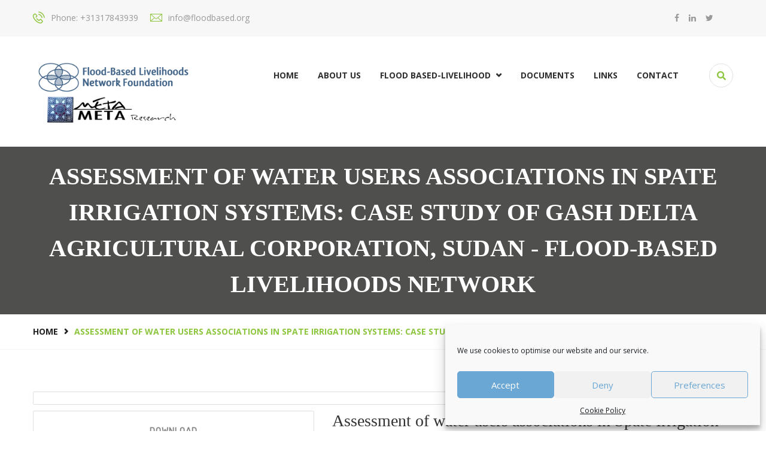

--- FILE ---
content_type: text/html; charset=UTF-8
request_url: https://floodbased.org/download/34-ijsr_v4_n2_2014_bashier_adeeb_ahmed-3-pdf/
body_size: 17792
content:
<!DOCTYPE html><html dir="ltr" lang="en-GB" prefix="og: https://ogp.me/ns#"><head><meta charset="UTF-8"><meta name="viewport" content="width=device-width, initial-scale=1"><meta name="viewport" content="width=device-width, initial-scale=1, maximum-scale=1"> <script>var wpdm_site_url = 'https://floodbased.org/';
            var wpdm_home_url = 'https://floodbased.org/';
            var ajax_url = 'https://floodbased.org/wp-admin/admin-ajax.php';
            var ajaxurl = 'https://floodbased.org/wp-admin/admin-ajax.php';
            var wpdm_ajax_url = 'https://floodbased.org/wp-admin/admin-ajax.php';
            var wpdm_ajax_popup = '0';</script> <meta name="description" content="Title: Assessment of water users associations in Spate Irrigation Systems: Case Study of Gash Delta Agricultural Corporation, Sudan Authors: Eltigani Elnour Bashir, Ali Mohamed Adeeb, Hassan Mohamed Ahmed Year: 2014 Description: The purpose of this study is to assess Water Users Associations technically, financially and administratively as being partially responsible for spate irrigation system management" /><meta name="robots" content="max-image-preview:large" /><meta name="author" content="Marina Vara"/><link rel="stylesheet" id="ao_optimized_gfonts" href="https://fonts.googleapis.com/css?family=Roboto+Slab%3A400%2C700%7COpen+Sans%3A400%2C400i%2C700%7CRubik&#038;subset=latin%2Clatin-ext&amp;display=swap"><link rel="canonical" href="https://floodbased.org/download/34-ijsr_v4_n2_2014_bashier_adeeb_ahmed-3-pdf/" /><meta name="generator" content="All in One SEO (AIOSEO) 4.8.9" /><meta property="og:locale" content="en_GB" /><meta property="og:site_name" content="Flood-Based Livelihoods Network - A network of scientists, practitioners, policymakers, and farmers working on bringing flood-based farming systems to the mainstream of education and policy." /><meta property="og:type" content="article" /><meta property="og:title" content="Assessment of water users associations in Spate Irrigation Systems: Case Study of Gash Delta Agricultural Corporation, Sudan - Flood-Based Livelihoods Network" /><meta property="og:description" content="Title: Assessment of water users associations in Spate Irrigation Systems: Case Study of Gash Delta Agricultural Corporation, Sudan Authors: Eltigani Elnour Bashir, Ali Mohamed Adeeb, Hassan Mohamed Ahmed Year: 2014 Description: The purpose of this study is to assess Water Users Associations technically, financially and administratively as being partially responsible for spate irrigation system management" /><meta property="og:url" content="https://floodbased.org/download/34-ijsr_v4_n2_2014_bashier_adeeb_ahmed-3-pdf/" /><meta property="article:published_time" content="2021-06-24T08:59:36+00:00" /><meta property="article:modified_time" content="2021-06-24T09:04:03+00:00" /><meta property="article:publisher" content="https://www.facebook.com/spate.irrigation/" /><meta name="twitter:card" content="summary_large_image" /><meta name="twitter:site" content="@FBLN_media" /><meta name="twitter:title" content="Assessment of water users associations in Spate Irrigation Systems: Case Study of Gash Delta Agricultural Corporation, Sudan - Flood-Based Livelihoods Network" /><meta name="twitter:description" content="Title: Assessment of water users associations in Spate Irrigation Systems: Case Study of Gash Delta Agricultural Corporation, Sudan Authors: Eltigani Elnour Bashir, Ali Mohamed Adeeb, Hassan Mohamed Ahmed Year: 2014 Description: The purpose of this study is to assess Water Users Associations technically, financially and administratively as being partially responsible for spate irrigation system management" /><meta name="twitter:creator" content="@FBLN_media" /> <script type="application/ld+json" class="aioseo-schema">{"@context":"https:\/\/schema.org","@graph":[{"@type":"BreadcrumbList","@id":"https:\/\/floodbased.org\/download\/34-ijsr_v4_n2_2014_bashier_adeeb_ahmed-3-pdf\/#breadcrumblist","itemListElement":[{"@type":"ListItem","@id":"https:\/\/floodbased.org#listItem","position":1,"name":"Home","item":"https:\/\/floodbased.org","nextItem":{"@type":"ListItem","@id":"https:\/\/floodbased.org\/download-category\/year\/#listItem","name":"Year"}},{"@type":"ListItem","@id":"https:\/\/floodbased.org\/download-category\/year\/#listItem","position":2,"name":"Year","item":"https:\/\/floodbased.org\/download-category\/year\/","nextItem":{"@type":"ListItem","@id":"https:\/\/floodbased.org\/download-category\/2014\/#listItem","name":"2014"},"previousItem":{"@type":"ListItem","@id":"https:\/\/floodbased.org#listItem","name":"Home"}},{"@type":"ListItem","@id":"https:\/\/floodbased.org\/download-category\/2014\/#listItem","position":3,"name":"2014","item":"https:\/\/floodbased.org\/download-category\/2014\/","nextItem":{"@type":"ListItem","@id":"https:\/\/floodbased.org\/download\/34-ijsr_v4_n2_2014_bashier_adeeb_ahmed-3-pdf\/#listItem","name":"Assessment of water users associations in Spate Irrigation Systems: Case Study of Gash Delta Agricultural Corporation, Sudan"},"previousItem":{"@type":"ListItem","@id":"https:\/\/floodbased.org\/download-category\/year\/#listItem","name":"Year"}},{"@type":"ListItem","@id":"https:\/\/floodbased.org\/download\/34-ijsr_v4_n2_2014_bashier_adeeb_ahmed-3-pdf\/#listItem","position":4,"name":"Assessment of water users associations in Spate Irrigation Systems: Case Study of Gash Delta Agricultural Corporation, Sudan","previousItem":{"@type":"ListItem","@id":"https:\/\/floodbased.org\/download-category\/2014\/#listItem","name":"2014"}}]},{"@type":"Organization","@id":"https:\/\/floodbased.org\/#organization","name":"Flood-Based Livelihoods Network","description":"A network of scientists, practitioners, policymakers, and farmers working on bringing flood-based farming systems to the mainstream of education and policy.","url":"https:\/\/floodbased.org\/","telephone":"+31317843939","logo":{"@type":"ImageObject","url":"https:\/\/floodbased.org\/wp-content\/uploads\/2021\/02\/header_logo_fblnf.png","@id":"https:\/\/floodbased.org\/download\/34-ijsr_v4_n2_2014_bashier_adeeb_ahmed-3-pdf\/#organizationLogo","width":292,"height":75,"caption":"header logo fblnf"},"image":{"@id":"https:\/\/floodbased.org\/download\/34-ijsr_v4_n2_2014_bashier_adeeb_ahmed-3-pdf\/#organizationLogo"},"sameAs":["https:\/\/www.facebook.com\/spate.irrigation\/","https:\/\/twitter.com\/FBLN_media\/","https:\/\/www.linkedin.com\/company\/metameta\/about\/"]},{"@type":"Person","@id":"https:\/\/floodbased.org\/author\/marina\/#author","url":"https:\/\/floodbased.org\/author\/marina\/","name":"Marina Vara","image":{"@type":"ImageObject","@id":"https:\/\/floodbased.org\/download\/34-ijsr_v4_n2_2014_bashier_adeeb_ahmed-3-pdf\/#authorImage","url":"https:\/\/secure.gravatar.com\/avatar\/a6f42ee433910dd6f477c34e8a4166a498a369bcf9d7c838efd13a829f602627?s=96&d=mm&r=g","width":96,"height":96,"caption":"Marina Vara"}},{"@type":"WebPage","@id":"https:\/\/floodbased.org\/download\/34-ijsr_v4_n2_2014_bashier_adeeb_ahmed-3-pdf\/#webpage","url":"https:\/\/floodbased.org\/download\/34-ijsr_v4_n2_2014_bashier_adeeb_ahmed-3-pdf\/","name":"Assessment of water users associations in Spate Irrigation Systems: Case Study of Gash Delta Agricultural Corporation, Sudan - Flood-Based Livelihoods Network","description":"Title: Assessment of water users associations in Spate Irrigation Systems: Case Study of Gash Delta Agricultural Corporation, Sudan Authors: Eltigani Elnour Bashir, Ali Mohamed Adeeb, Hassan Mohamed Ahmed Year: 2014 Description: The purpose of this study is to assess Water Users Associations technically, financially and administratively as being partially responsible for spate irrigation system management","inLanguage":"en-GB","isPartOf":{"@id":"https:\/\/floodbased.org\/#website"},"breadcrumb":{"@id":"https:\/\/floodbased.org\/download\/34-ijsr_v4_n2_2014_bashier_adeeb_ahmed-3-pdf\/#breadcrumblist"},"author":{"@id":"https:\/\/floodbased.org\/author\/marina\/#author"},"creator":{"@id":"https:\/\/floodbased.org\/author\/marina\/#author"},"datePublished":"2021-06-24T10:59:36+02:00","dateModified":"2021-06-24T11:04:03+02:00"},{"@type":"WebSite","@id":"https:\/\/floodbased.org\/#website","url":"https:\/\/floodbased.org\/","name":"Flood-Based Livelihoods Network","description":"A network of scientists, practitioners, policymakers, and farmers working on bringing flood-based farming systems to the mainstream of education and policy.","inLanguage":"en-GB","publisher":{"@id":"https:\/\/floodbased.org\/#organization"}}]}</script> <link media="all" href="https://floodbased.org/wp-content/cache/autoptimize/css/autoptimize_cef5f1f4960bd31ddc12be10ee447770.css" rel="stylesheet"><title>Assessment of water users associations in Spate Irrigation Systems: Case Study of Gash Delta Agricultural Corporation, Sudan - Flood-Based Livelihoods Network</title><link rel="canonical" href="https://floodbased.org/download/34-ijsr_v4_n2_2014_bashier_adeeb_ahmed-3-pdf/" /><meta property="og:locale" content="en_GB" /><meta property="og:type" content="article" /><meta property="og:title" content="Assessment of water users associations in Spate Irrigation Systems: Case Study of Gash Delta Agricultural Corporation, Sudan - Flood-Based Livelihoods Network" /><meta property="og:description" content="Download Version Download 23 File Size 721.68 KB File Count 1 Create Date 24 June 2021 Last Updated 24 June 2021 Assessment of water users associations in Spate Irrigation Systems: Case Study of Gash Delta Agricultural Corporation, Sudan Title: Assessment of water users associations in Spate Irrigation Systems: Case Study of Gash Delta Agricultural Corporation," /><meta property="og:url" content="https://floodbased.org/download/34-ijsr_v4_n2_2014_bashier_adeeb_ahmed-3-pdf/" /><meta property="og:site_name" content="Flood-Based Livelihoods Network" /><meta property="article:modified_time" content="2021-06-24T09:04:03+00:00" /><meta name="twitter:card" content="summary_large_image" /> <script type="application/ld+json" class="yoast-schema-graph">{"@context":"https://schema.org","@graph":[{"@type":"WebPage","@id":"https://floodbased.org/download/34-ijsr_v4_n2_2014_bashier_adeeb_ahmed-3-pdf/","url":"https://floodbased.org/download/34-ijsr_v4_n2_2014_bashier_adeeb_ahmed-3-pdf/","name":"Assessment of water users associations in Spate Irrigation Systems: Case Study of Gash Delta Agricultural Corporation, Sudan - Flood-Based Livelihoods Network","isPartOf":{"@id":"https://floodbased.org/#website"},"datePublished":"2021-06-24T08:59:36+00:00","dateModified":"2021-06-24T09:04:03+00:00","breadcrumb":{"@id":"https://floodbased.org/download/34-ijsr_v4_n2_2014_bashier_adeeb_ahmed-3-pdf/#breadcrumb"},"inLanguage":"en-GB","potentialAction":[{"@type":"ReadAction","target":["https://floodbased.org/download/34-ijsr_v4_n2_2014_bashier_adeeb_ahmed-3-pdf/"]}]},{"@type":"BreadcrumbList","@id":"https://floodbased.org/download/34-ijsr_v4_n2_2014_bashier_adeeb_ahmed-3-pdf/#breadcrumb","itemListElement":[{"@type":"ListItem","position":1,"name":"Home","item":"https://floodbased.org/"},{"@type":"ListItem","position":2,"name":"Assessment of water users associations in Spate Irrigation Systems: Case Study of Gash Delta Agricultural Corporation, Sudan"}]},{"@type":"WebSite","@id":"https://floodbased.org/#website","url":"https://floodbased.org/","name":"Flood-Based Livelihoods Network","description":"A network of scientists, practitioners, policymakers, and farmers working on bringing flood-based farming systems to the mainstream of education and policy.","potentialAction":[{"@type":"SearchAction","target":{"@type":"EntryPoint","urlTemplate":"https://floodbased.org/?s={search_term_string}"},"query-input":{"@type":"PropertyValueSpecification","valueRequired":true,"valueName":"search_term_string"}}],"inLanguage":"en-GB"}]}</script> <link rel='dns-prefetch' href='//cdnjs.cloudflare.com' /><link rel='dns-prefetch' href='//use.fontawesome.com' /><link rel='dns-prefetch' href='//code.jquery.com' /><link href='https://use.fontawesome.com' crossorigin='' rel='preconnect' /><link href='https://fonts.googleapis.com' rel='preconnect' /><link href='//fonts.gstatic.com' crossorigin='' rel='preconnect' /><link href='https://fonts.gstatic.com' crossorigin='anonymous' rel='preconnect' /><link rel="alternate" type="application/rss+xml" title="Flood-Based Livelihoods Network &raquo; Feed" href="https://floodbased.org/feed/" /><link rel="alternate" type="application/rss+xml" title="Flood-Based Livelihoods Network &raquo; Comments Feed" href="https://floodbased.org/comments/feed/" /><link rel="alternate" title="oEmbed (JSON)" type="application/json+oembed" href="https://floodbased.org/wp-json/oembed/1.0/embed?url=https%3A%2F%2Ffloodbased.org%2Fdownload%2F34-ijsr_v4_n2_2014_bashier_adeeb_ahmed-3-pdf%2F" /><link rel="alternate" title="oEmbed (XML)" type="text/xml+oembed" href="https://floodbased.org/wp-json/oembed/1.0/embed?url=https%3A%2F%2Ffloodbased.org%2Fdownload%2F34-ijsr_v4_n2_2014_bashier_adeeb_ahmed-3-pdf%2F&#038;format=xml" /><style>.lazyload,
			.lazyloading {
				max-width: 100%;
			}</style><link rel='stylesheet' id='ecogreen-main-color-css' href='https://floodbased.org/wp-content/themes/ecogreen/css/color.php?main_color=6aa7d5&#038;ver=6.9' type='text/css' media='all' /><style id='wp-img-auto-sizes-contain-inline-css' type='text/css'>img:is([sizes=auto i],[sizes^="auto," i]){contain-intrinsic-size:3000px 1500px}
/*# sourceURL=wp-img-auto-sizes-contain-inline-css */</style><style id='wp-emoji-styles-inline-css' type='text/css'>img.wp-smiley, img.emoji {
		display: inline !important;
		border: none !important;
		box-shadow: none !important;
		height: 1em !important;
		width: 1em !important;
		margin: 0 0.07em !important;
		vertical-align: -0.1em !important;
		background: none !important;
		padding: 0 !important;
	}
/*# sourceURL=wp-emoji-styles-inline-css */</style><style id='global-styles-inline-css' type='text/css'>:root{--wp--preset--aspect-ratio--square: 1;--wp--preset--aspect-ratio--4-3: 4/3;--wp--preset--aspect-ratio--3-4: 3/4;--wp--preset--aspect-ratio--3-2: 3/2;--wp--preset--aspect-ratio--2-3: 2/3;--wp--preset--aspect-ratio--16-9: 16/9;--wp--preset--aspect-ratio--9-16: 9/16;--wp--preset--color--black: #000000;--wp--preset--color--cyan-bluish-gray: #abb8c3;--wp--preset--color--white: #ffffff;--wp--preset--color--pale-pink: #f78da7;--wp--preset--color--vivid-red: #cf2e2e;--wp--preset--color--luminous-vivid-orange: #ff6900;--wp--preset--color--luminous-vivid-amber: #fcb900;--wp--preset--color--light-green-cyan: #7bdcb5;--wp--preset--color--vivid-green-cyan: #00d084;--wp--preset--color--pale-cyan-blue: #8ed1fc;--wp--preset--color--vivid-cyan-blue: #0693e3;--wp--preset--color--vivid-purple: #9b51e0;--wp--preset--color--strong-yellow: #f7bd00;--wp--preset--color--strong-white: #fff;--wp--preset--color--light-black: #242424;--wp--preset--color--very-light-gray: #797979;--wp--preset--color--very-dark-black: #000000;--wp--preset--gradient--vivid-cyan-blue-to-vivid-purple: linear-gradient(135deg,rgb(6,147,227) 0%,rgb(155,81,224) 100%);--wp--preset--gradient--light-green-cyan-to-vivid-green-cyan: linear-gradient(135deg,rgb(122,220,180) 0%,rgb(0,208,130) 100%);--wp--preset--gradient--luminous-vivid-amber-to-luminous-vivid-orange: linear-gradient(135deg,rgb(252,185,0) 0%,rgb(255,105,0) 100%);--wp--preset--gradient--luminous-vivid-orange-to-vivid-red: linear-gradient(135deg,rgb(255,105,0) 0%,rgb(207,46,46) 100%);--wp--preset--gradient--very-light-gray-to-cyan-bluish-gray: linear-gradient(135deg,rgb(238,238,238) 0%,rgb(169,184,195) 100%);--wp--preset--gradient--cool-to-warm-spectrum: linear-gradient(135deg,rgb(74,234,220) 0%,rgb(151,120,209) 20%,rgb(207,42,186) 40%,rgb(238,44,130) 60%,rgb(251,105,98) 80%,rgb(254,248,76) 100%);--wp--preset--gradient--blush-light-purple: linear-gradient(135deg,rgb(255,206,236) 0%,rgb(152,150,240) 100%);--wp--preset--gradient--blush-bordeaux: linear-gradient(135deg,rgb(254,205,165) 0%,rgb(254,45,45) 50%,rgb(107,0,62) 100%);--wp--preset--gradient--luminous-dusk: linear-gradient(135deg,rgb(255,203,112) 0%,rgb(199,81,192) 50%,rgb(65,88,208) 100%);--wp--preset--gradient--pale-ocean: linear-gradient(135deg,rgb(255,245,203) 0%,rgb(182,227,212) 50%,rgb(51,167,181) 100%);--wp--preset--gradient--electric-grass: linear-gradient(135deg,rgb(202,248,128) 0%,rgb(113,206,126) 100%);--wp--preset--gradient--midnight: linear-gradient(135deg,rgb(2,3,129) 0%,rgb(40,116,252) 100%);--wp--preset--font-size--small: 10px;--wp--preset--font-size--medium: 20px;--wp--preset--font-size--large: 24px;--wp--preset--font-size--x-large: 42px;--wp--preset--font-size--normal: 15px;--wp--preset--font-size--huge: 36px;--wp--preset--spacing--20: 0.44rem;--wp--preset--spacing--30: 0.67rem;--wp--preset--spacing--40: 1rem;--wp--preset--spacing--50: 1.5rem;--wp--preset--spacing--60: 2.25rem;--wp--preset--spacing--70: 3.38rem;--wp--preset--spacing--80: 5.06rem;--wp--preset--shadow--natural: 6px 6px 9px rgba(0, 0, 0, 0.2);--wp--preset--shadow--deep: 12px 12px 50px rgba(0, 0, 0, 0.4);--wp--preset--shadow--sharp: 6px 6px 0px rgba(0, 0, 0, 0.2);--wp--preset--shadow--outlined: 6px 6px 0px -3px rgb(255, 255, 255), 6px 6px rgb(0, 0, 0);--wp--preset--shadow--crisp: 6px 6px 0px rgb(0, 0, 0);}:where(.is-layout-flex){gap: 0.5em;}:where(.is-layout-grid){gap: 0.5em;}body .is-layout-flex{display: flex;}.is-layout-flex{flex-wrap: wrap;align-items: center;}.is-layout-flex > :is(*, div){margin: 0;}body .is-layout-grid{display: grid;}.is-layout-grid > :is(*, div){margin: 0;}:where(.wp-block-columns.is-layout-flex){gap: 2em;}:where(.wp-block-columns.is-layout-grid){gap: 2em;}:where(.wp-block-post-template.is-layout-flex){gap: 1.25em;}:where(.wp-block-post-template.is-layout-grid){gap: 1.25em;}.has-black-color{color: var(--wp--preset--color--black) !important;}.has-cyan-bluish-gray-color{color: var(--wp--preset--color--cyan-bluish-gray) !important;}.has-white-color{color: var(--wp--preset--color--white) !important;}.has-pale-pink-color{color: var(--wp--preset--color--pale-pink) !important;}.has-vivid-red-color{color: var(--wp--preset--color--vivid-red) !important;}.has-luminous-vivid-orange-color{color: var(--wp--preset--color--luminous-vivid-orange) !important;}.has-luminous-vivid-amber-color{color: var(--wp--preset--color--luminous-vivid-amber) !important;}.has-light-green-cyan-color{color: var(--wp--preset--color--light-green-cyan) !important;}.has-vivid-green-cyan-color{color: var(--wp--preset--color--vivid-green-cyan) !important;}.has-pale-cyan-blue-color{color: var(--wp--preset--color--pale-cyan-blue) !important;}.has-vivid-cyan-blue-color{color: var(--wp--preset--color--vivid-cyan-blue) !important;}.has-vivid-purple-color{color: var(--wp--preset--color--vivid-purple) !important;}.has-black-background-color{background-color: var(--wp--preset--color--black) !important;}.has-cyan-bluish-gray-background-color{background-color: var(--wp--preset--color--cyan-bluish-gray) !important;}.has-white-background-color{background-color: var(--wp--preset--color--white) !important;}.has-pale-pink-background-color{background-color: var(--wp--preset--color--pale-pink) !important;}.has-vivid-red-background-color{background-color: var(--wp--preset--color--vivid-red) !important;}.has-luminous-vivid-orange-background-color{background-color: var(--wp--preset--color--luminous-vivid-orange) !important;}.has-luminous-vivid-amber-background-color{background-color: var(--wp--preset--color--luminous-vivid-amber) !important;}.has-light-green-cyan-background-color{background-color: var(--wp--preset--color--light-green-cyan) !important;}.has-vivid-green-cyan-background-color{background-color: var(--wp--preset--color--vivid-green-cyan) !important;}.has-pale-cyan-blue-background-color{background-color: var(--wp--preset--color--pale-cyan-blue) !important;}.has-vivid-cyan-blue-background-color{background-color: var(--wp--preset--color--vivid-cyan-blue) !important;}.has-vivid-purple-background-color{background-color: var(--wp--preset--color--vivid-purple) !important;}.has-black-border-color{border-color: var(--wp--preset--color--black) !important;}.has-cyan-bluish-gray-border-color{border-color: var(--wp--preset--color--cyan-bluish-gray) !important;}.has-white-border-color{border-color: var(--wp--preset--color--white) !important;}.has-pale-pink-border-color{border-color: var(--wp--preset--color--pale-pink) !important;}.has-vivid-red-border-color{border-color: var(--wp--preset--color--vivid-red) !important;}.has-luminous-vivid-orange-border-color{border-color: var(--wp--preset--color--luminous-vivid-orange) !important;}.has-luminous-vivid-amber-border-color{border-color: var(--wp--preset--color--luminous-vivid-amber) !important;}.has-light-green-cyan-border-color{border-color: var(--wp--preset--color--light-green-cyan) !important;}.has-vivid-green-cyan-border-color{border-color: var(--wp--preset--color--vivid-green-cyan) !important;}.has-pale-cyan-blue-border-color{border-color: var(--wp--preset--color--pale-cyan-blue) !important;}.has-vivid-cyan-blue-border-color{border-color: var(--wp--preset--color--vivid-cyan-blue) !important;}.has-vivid-purple-border-color{border-color: var(--wp--preset--color--vivid-purple) !important;}.has-vivid-cyan-blue-to-vivid-purple-gradient-background{background: var(--wp--preset--gradient--vivid-cyan-blue-to-vivid-purple) !important;}.has-light-green-cyan-to-vivid-green-cyan-gradient-background{background: var(--wp--preset--gradient--light-green-cyan-to-vivid-green-cyan) !important;}.has-luminous-vivid-amber-to-luminous-vivid-orange-gradient-background{background: var(--wp--preset--gradient--luminous-vivid-amber-to-luminous-vivid-orange) !important;}.has-luminous-vivid-orange-to-vivid-red-gradient-background{background: var(--wp--preset--gradient--luminous-vivid-orange-to-vivid-red) !important;}.has-very-light-gray-to-cyan-bluish-gray-gradient-background{background: var(--wp--preset--gradient--very-light-gray-to-cyan-bluish-gray) !important;}.has-cool-to-warm-spectrum-gradient-background{background: var(--wp--preset--gradient--cool-to-warm-spectrum) !important;}.has-blush-light-purple-gradient-background{background: var(--wp--preset--gradient--blush-light-purple) !important;}.has-blush-bordeaux-gradient-background{background: var(--wp--preset--gradient--blush-bordeaux) !important;}.has-luminous-dusk-gradient-background{background: var(--wp--preset--gradient--luminous-dusk) !important;}.has-pale-ocean-gradient-background{background: var(--wp--preset--gradient--pale-ocean) !important;}.has-electric-grass-gradient-background{background: var(--wp--preset--gradient--electric-grass) !important;}.has-midnight-gradient-background{background: var(--wp--preset--gradient--midnight) !important;}.has-small-font-size{font-size: var(--wp--preset--font-size--small) !important;}.has-medium-font-size{font-size: var(--wp--preset--font-size--medium) !important;}.has-large-font-size{font-size: var(--wp--preset--font-size--large) !important;}.has-x-large-font-size{font-size: var(--wp--preset--font-size--x-large) !important;}
/*# sourceURL=global-styles-inline-css */</style><style id='classic-theme-styles-inline-css' type='text/css'>/*! This file is auto-generated */
.wp-block-button__link{color:#fff;background-color:#32373c;border-radius:9999px;box-shadow:none;text-decoration:none;padding:calc(.667em + 2px) calc(1.333em + 2px);font-size:1.125em}.wp-block-file__button{background:#32373c;color:#fff;text-decoration:none}
/*# sourceURL=/wp-includes/css/classic-themes.min.css */</style><link rel='stylesheet' id='wphb-1-css' href='https://floodbased.org/wp-content/cache/autoptimize/css/autoptimize_single_79dcefed8c021d5e5d697502b3e67e8e.css' type='text/css' media='all' /><style id='wphb-1-inline-css' type='text/css'>#rs-demo-id {}
/*# sourceURL=wphb-1-inline-css */</style> <script type="text/javascript" src="//cdnjs.cloudflare.com/ajax/libs/jquery/2.2.4/jquery.min.js" id="jquery-js"></script> <script type="text/javascript" src="https://floodbased.org/wp-content/cache/autoptimize/js/autoptimize_single_b62df38adda2f9decbea99284ed6ba42.js" id="wphb-2-js"></script> <script type="text/javascript" src="https://floodbased.org/wp-content/plugins/download-manager/assets/bootstrap/js/popper.min.js" id="wpdm-poper-js"></script> <script type="text/javascript" src="https://floodbased.org/wp-content/plugins/download-manager/assets/bootstrap/js/bootstrap.min.js" id="wpdm-front-bootstrap-js"></script> <script type="text/javascript" id="frontjs-js-extra">var wpdm_url = {"home":"https://floodbased.org/","site":"https://floodbased.org/","ajax":"https://floodbased.org/wp-admin/admin-ajax.php"};
var wpdm_asset = {"bsversion":"","spinner":"\u003Ci class=\"fas fa-sun fa-spin\"\u003E\u003C/i\u003E"};
//# sourceURL=frontjs-js-extra</script> <script type="text/javascript" src="https://floodbased.org/wp-content/cache/autoptimize/js/autoptimize_single_5ccc3a26586681fae52e673f5e5eddb4.js" id="frontjs-js"></script> <link rel="https://api.w.org/" href="https://floodbased.org/wp-json/" /><link rel="EditURI" type="application/rsd+xml" title="RSD" href="https://floodbased.org/xmlrpc.php?rsd" /><meta name="generator" content="WordPress 6.9" /><link rel='shortlink' href='https://floodbased.org/?p=8529' /> <script type="text/javascript">var kc_script_data={ajax_url:"https://floodbased.org/wp-admin/admin-ajax.php"}</script> <style>.cmplz-hidden {
					display: none !important;
				}</style> <script>document.documentElement.className = document.documentElement.className.replace('no-js', 'js');</script> <style>.no-js img.lazyload {
				display: none;
			}

			figure.wp-block-image img.lazyloading {
				min-width: 150px;
			}

			.lazyload,
			.lazyloading {
				--smush-placeholder-width: 100px;
				--smush-placeholder-aspect-ratio: 1/1;
				width: var(--smush-image-width, var(--smush-placeholder-width)) !important;
				aspect-ratio: var(--smush-image-aspect-ratio, var(--smush-placeholder-aspect-ratio)) !important;
			}

						.lazyload, .lazyloading {
				opacity: 0;
			}

			.lazyloaded {
				opacity: 1;
				transition: opacity 200ms;
				transition-delay: 0ms;
			}</style><style type="text/css">.broken_link, a.broken_link {
	text-decoration: line-through;
}</style><style type="text/css">.removed_link, a.removed_link {
	text-decoration: line-through;
}</style><meta name="generator" content="Powered by Slider Revolution 6.2.21 - responsive, Mobile-Friendly Slider Plugin for WordPress with comfortable drag and drop interface." /><link rel="icon" href="https://floodbased.org/wp-content/uploads/2021/02/cropped-website_logo-32x32.jpg" sizes="32x32" /><link rel="icon" href="https://floodbased.org/wp-content/uploads/2021/02/cropped-website_logo-192x192.jpg" sizes="192x192" /><link rel="apple-touch-icon" href="https://floodbased.org/wp-content/uploads/2021/02/cropped-website_logo-180x180.jpg" /><meta name="msapplication-TileImage" content="https://floodbased.org/wp-content/uploads/2021/02/cropped-website_logo-270x270.jpg" /><style type="text/css" id="wp-custom-css">/* --- General --- */
p {
	margin-bottom: 10px;
}

.kc_text_block {
    margin: 0 0 20px !important;
}

.kc_text_block table th, table td {
	border: none !important;
}

.kc_text_block ul {
	list-style: inherit !important;
	padding-left: 15px;
}

.blog-large .post-area, .blog-single-post .post-area {
	padding: 20px 0 !important;
}

/* --- Header Menu --- */
.menuzord-menu > li.active > a, .menuzord-menu > li:hover > a {
	color: #6aa7d5 !important;
}

@media (min-width: 1201px) {
	.theme_menu .menu-column {
		padding-top: 10px;
	}
}

.theme_menu .right-column {
	top: 10px;
}

.nav_side_content .search_option form input {
	box-shadow: none;
}

@media (max-width: 991px) {
	.main-logo img {
    max-width: 230px;
	}
	
	.menuzord .showhide {
		top: -24px;
	}
	
	.top-bar {
    padding-bottom: 0px;
	}
}

@media (max-width: 575px) {
	.menuzord .showhide {
   	top: -16px;
	}
	
	.main-logo img {
    width: 180px;
	}
}

@media (max-width: 630px) {
	.top-bar {
		display: none;
	}
}

/* --- Footer --- */
.popular-post .post-thumb, .popular-post .post-info {
	display: none;
}

.popular-post a h4 {
	font-family: 'Open Sans', sans-serif;
  font-weight: 300;
	font-size: 16px;
	color: #999;
	border-bottom: 1px solid transparent;
	padding-bottom: 7px;
	margin-bottom: 18px;
	transition: linear .3s;
}

.popular-post a h4:hover {
	color: #6aa7d5;
	border-bottom: 1px solid #6aa7d5;
	padding-bottom: 7px;
}

.main-footer .section-title {
    margin-bottom: 20px;
}

.main-footer .footer-logo {
	margin-bottom: 20px !important;
}

.main-footer .about-column .text {
	display: none;
}

/* --- Remove name, comments number from posts --- */
.post-meta {
	display: none;
}

/* --- Front page --- */
.home .section-title h2 {
	color:#6aa7d5;
}

.home .border-bottom {
	border-color: rgba(106, 167, 213, .3);
}

.home .gallery .section-title h2 {
    color: #fff;
}

/* --- Front page - About us --- */
.sec-padd2 .img-box img {
	border-radius: 10px;
	box-shadow: 0 5px 15px -6px rgb(41 58 136 / 30%);
}

/* --- Front page - Projects --- */
.gallery .post-filter {
	display: none;
}

.home .gallery .img-box .overlay {
	border: 1px solid #fefefe;
}

/* --- Single Project --- */
.share-box .tag-box {
	display: none;
}

.default-blog-news .date {
	display: none;
}

.blog-single-post .post-area, .blog-large .post-area {
	padding-top: 20px;
}

/* --- 	Links Page --- */
.links-paragraph p {
	line-height: 20px;
	margin-bottom: 17px;
}

/* --- Tabs --- */
.kc-container .kc_tabs_nav~.kc_tab { 
	background: #fff !important;
}

.kc-container .kc_tabs>.kc_wrapper>.kc_tabs_nav {
	background: #fff;
}

.kc_tabs_nav~.kc_tab {
	border: 1px solid #f4f4f4;
	border-top: 0;
}

.kc_tabs_nav>.ui-tabs-active>a {
    color: #6aa7d5 !important;;
    background: #ffffff !important;
		border: 1px solid #6aa7d5;
	border-bottom: 0;
}

.kc-container .kc_wrapper>ul.ui-tabs-nav>li {
	font-size: 18px;
	text-align: center;
	color: #848484;
	border: 2px solid transparent;
	background-color: #f9f9f9;
	border-bottom: 0px;
	text-transform: capitalize;
	transition: all 300ms ease;
}

.tabs-paragraph p {
	margin-bottom: 10px;
}

.tabs-paragraph li {
	list-style-type: disc !important;
}

/* --- Subscribe to mail Page --- */
.subscribe-form .wpcf7 {
	border: 2px solid #f4f4f4;
  padding: 28px 28px 0;
}

.subscribe-form input, .subscribe-form textarea {
	border-radius: 25px !important;
}

.mc4wp-form .form-group input {
	height: 50px;
	line-height: 24px;
	
	border-radius: 25px;
	box-shadow: none;
	padding: 12px 15px;
}

.mc4wp-form-fields {
	border: 2px solid #f4f4f4;
  padding: 28px 28px 0;
}


.mc4wp-form .form-group .thm-btn {
	padding: 0 38px;
	margin-top: 20px;
}


/* --- Contact page --- */
.get-touch-area .single-item .text-holder p:empty:before {
    content: none;
}


/* --- Objectives List --- */
.objectives-list ul {
	list-style-type: none;
}

.objectives-list li {
	padding-bottom: 10px;
}

.objectives-list li:before {
	display: inline-block;
	font-family: 'FontAwesome';
	font-style: inherit;
	text-rendering: auto;
	speak: none;
	font-weight: normal;
	content: "\f058";
	color: #6aa7d5;
	padding-right: 10px;
}

/* --- Sidemenu Style --- */
.default-sidebar .menu { 
	list-style: none;
 	border-left: 2px solid #6aa7d5;
	padding: 0;
	margin: 0;
 	margin-bottom: 50px;
}

.default-sidebar .menu li {
	position: relative;
	list-style: none;
 	background: #6aa7d526;
 	padding: 0;
 	margin-bottom: 5px;
}

.default-sidebar .menu li a { 		display: block;
	position: relative;
 	font-family: 'Roboto Slab', serif;
 	font-size: 16px;
	font-weight: 600;
 	line-height: 30px;
	color: #6aa7d5;
 	border-left: 5px solid 	transparent;
 	padding-left: 23px;
 	transition: all 0.5s ease;
}

/* --- About us Page --- */
.network-leaders {
	margin-bottom: 20px;	
}

.network-leaders img {
	width: 80px;
	height: auto;
}

.network-leaders .content-title {
	margin: 13px 0 10px;
}

/* --- Sidebar --- */
.default-sidebar .menu li:hover {
	background: #d2e4f2;
}

.default-sidebar .sub-menu li:hover {
	background: #c0daed !important;
}

.sub-menu {
	display: none;
	width: 100%;
	left: 0;
	background: #c0daed;
	box-shadow: 0 5px 15px -6px rgb(41 58 136 / 30%);
	z-index: 11;
}
	
.sub-menu li {
	color: #fff;
	background: #c0daed;
	margin-bottom: 0 !important;
}

.sub-menu li a {
	color: #fff !important;
}

/*.widget_nav_menu ul li:hover > ul, .widget_nav_menu 
ul li ul:hover {
  display:block;
}*/

.default-sidebar .menu-item-has-children > a:after {
  font-family: FontAwesome;
  content: "\f107";
	font-size: 22px;
  position: absolute;
  top: 10px;
  right: 7px;
	color: #6aa7d5;
}

a.flip:after {
  content: "\f106" !important;
}

.default-sidebar .menu-item-has-children {
	cursor: pointer;
}

/*.default-sidebar .menu-item-has-children:hover::after {
  content: "\f106";
}*/

/* --- Visual Portfolio --- */
.vp-filter__style-minimal .vp-filter__item.vp-filter__item-active a {
	color: #6aa7d5 !important;
}

.vp-filter__style-minimal .vp-filter__item:hover a {
	color: #6aa7d5 !important;
}

.vp-portfolio__items-style-fade.vp-portfolio__items-show-overlay-hover .vp-portfolio__item:hover .vp-portfolio__item-overlay, .vp-portfolio__items-style-fade.vp-portfolio__items-show-overlay-hover .vp-portfolio__item-focus .vp-portfolio__item-overlay {
	opacity: .5 !important;
}

/* --- Mobile --- */
@media (max-width: 768px) {
	.gallery {
		width: 100%;
	}
	
	.get-touch-area .sec-title {
    padding: 0 0 40px;
	}
}

/* --- Documents Library --- */
#wpdm-search-form .input-group-addon, .input-group-btn {
	width: auto;
}

.w3eden .input-group-lg>.form-control:not(textarea), .w3eden .input-group-lg>.custom-select {
	height: auto !important;
}

.w3eden .form-control-sm {
	font-size: 1.275rem;
}

.wpdm-all-packages-table .sbyc {
	color: #6aa7d5;
}

.w3eden .page-item.active .page-link {
	background-color: #6aa7d5;
	border-color: #6aa7d5;
}

.w3eden .page-link {
	color: #6aa7d5;
}

.w3eden .page-link:hover {
	color: #fff;
}

@media (max-width: 500px) {
	.w3eden b, .w3eden strong {
		word-break: break-word;
	}
}</style><meta name="generator" content="WordPress Download Manager 5.0.7" /><style>.w3eden .fetfont,
            .w3eden .btn,
            .w3eden .btn.wpdm-front h3.title,
            .w3eden .wpdm-social-lock-box .IN-widget a span:last-child,
            .w3eden #xfilelist .panel-heading,
            .w3eden .wpdm-frontend-tabs a,
            .w3eden .alert:before,
            .w3eden .panel .panel-heading,
            .w3eden .discount-msg,
            .w3eden .panel.dashboard-panel h3,
            .w3eden #wpdm-dashboard-sidebar .list-group-item,
            .w3eden #package-description .wp-switch-editor,
            .w3eden .w3eden.author-dashbboard .nav.nav-tabs li a,
            .w3eden .wpdm_cart thead th,
            .w3eden #csp .list-group-item,
            .w3eden .modal-title {
                font-family: Rubik, -apple-system, BlinkMacSystemFont, "Segoe UI", Roboto, Helvetica, Arial, sans-serif, "Apple Color Emoji", "Segoe UI Emoji", "Segoe UI Symbol";
                text-transform: uppercase;
                font-weight: 700;
            }
            .w3eden #csp .list-group-item{
                text-transform: unset;
            }

            /* WPDM Link/Page Template Styles */</style><style>:root{
                --color-primary: #6aa7d5;
                --color-primary-rgb: 106, 167, 213;
                --color-primary-hover: #6aa7d5;
                --color-primary-active: #6aa7d5;
                --color-secondary: #6c757d;
                --color-secondary-rgb: 108, 117, 125;
                --color-secondary-hover: #6c757d;
                --color-secondary-active: #6c757d;
                --color-success: #18ce0f;
                --color-success-rgb: 24, 206, 15;
                --color-success-hover: #18ce0f;
                --color-success-active: #18ce0f;
                --color-info: #6aa7d5;
                --color-info-rgb: 106, 167, 213;
                --color-info-hover: #6aa7d5;
                --color-info-active: #6aa7d5;
                --color-warning: #FFB236;
                --color-warning-rgb: 255, 178, 54;
                --color-warning-hover: #FFB236;
                --color-warning-active: #FFB236;
                --color-danger: #ff5062;
                --color-danger-rgb: 255, 80, 98;
                --color-danger-hover: #ff5062;
                --color-danger-active: #ff5062;
                --color-green: #30b570;
                --color-blue: #0073ff;
                --color-purple: #8557D3;
                --color-red: #ff5062;
                --color-muted: rgba(69, 89, 122, 0.6);
                --wpdm-font: "Rubik", -apple-system, BlinkMacSystemFont, "Segoe UI", Roboto, Helvetica, Arial, sans-serif, "Apple Color Emoji", "Segoe UI Emoji", "Segoe UI Symbol";
            }
            .wpdm-download-link.btn.btn-link{
                border-radius: 4px;
            }</style></head><body data-rsssl=1 data-cmplz=1 class="wp-singular wpdmpro-template-default single single-wpdmpro postid-8529 wp-theme-ecogreen kc-css-system"><div class="boxed_wrapper"><div class="top-bar"><div class="container"><div class="clearfix"><ul class="float_left top-bar-info"><li><i class="icon-phone-call"></i>Phone: +31317843939</li><li><i class="icon-e-mail-envelope"></i>info@floodbased.org</li></ul><div class="right-column float_right"><div id="polyglotLanguageSwitcher"></div><ul class="social list_inline"><li><a href="https://www.facebook.com/floodbased"><i class="fa fa-facebook"></i></a></li><li><a href="https://www.linkedin.com/company/metameta/about/"><i class="fa fa-linkedin"></i></a></li><li><a href="https://twitter.com/FBLN_media/"><i class="fa fa-twitter"></i></a></li></ul></div></div></div></div><section class="theme_menu stricky"><div class="container"><div class="row"><div class="col-md-3"><div class="main-logo"> <a href="https://floodbased.org/"><img data-src="https://floodbased.org/wp-content/uploads/2023/11/Logo_FBLNMetaMeta_small.png" src="[data-uri]" class="lazyload" style="--smush-placeholder-width: 680px; --smush-placeholder-aspect-ratio: 680/302;"></a></div></div><div class="col-md-9 menu-column"><nav class="menuzord" id="main_menu"><ul class="menuzord-menu"><li id="menu-item-392" class="menu-item menu-item-type-post_type menu-item-object-page menu-item-home menu-item-392"><a title="Home" href="https://floodbased.org/" class="hvr-underline-from-left1" data-scroll data-options="easing: easeOutQuart">Home</a></li><li id="menu-item-395" class="menu-item menu-item-type-post_type menu-item-object-page menu-item-395"><a title="About Us" href="https://floodbased.org/about-us/" class="hvr-underline-from-left1" data-scroll data-options="easing: easeOutQuart">About Us</a></li><li id="menu-item-533" class="menu-item menu-item-type-custom menu-item-object-custom menu-item-has-children menu-item-533 dropdown"><a title="Flood Based-Livelihood" href="#" data-toggle="dropdown1" class="hvr-underline-from-left1" aria-expanded="false" data-scroll data-options="easing: easeOutQuart">Flood Based-Livelihood</a><ul role="menu" class="submenu dropdown"><li id="menu-item-5970" class="menu-item menu-item-type-post_type menu-item-object-page menu-item-5970"><a title="What are Flood-Based Livelihood Systems?" href="https://floodbased.org/what-are-flood-based-livelihood-systems/">What are Flood-Based Livelihood Systems?</a></li><li id="menu-item-6055" class="menu-item menu-item-type-post_type menu-item-object-page menu-item-6055"><a title="Flood-Based Livelihoods Network" href="https://floodbased.org/flood-based-livelihoods-network/">Flood-Based Livelihoods Network</a></li><li id="menu-item-5803" class="menu-item menu-item-type-post_type menu-item-object-page menu-item-5803"><a title="Projects" href="https://floodbased.org/projects/">Projects</a></li><li id="menu-item-6388" class="menu-item menu-item-type-post_type menu-item-object-page menu-item-6388"><a title="Join the Network" href="https://floodbased.org/join-the-network/">Join the Network</a></li><li id="menu-item-6309" class="menu-item menu-item-type-post_type menu-item-object-page menu-item-6309"><a title="News" href="https://floodbased.org/news/">News</a></li></ul></li><li id="menu-item-6031" class="menu-item menu-item-type-post_type menu-item-object-page menu-item-6031"><a title="Documents" href="https://floodbased.org/documents/" class="hvr-underline-from-left1" data-scroll data-options="easing: easeOutQuart">Documents</a></li><li id="menu-item-5896" class="menu-item menu-item-type-post_type menu-item-object-page menu-item-5896"><a title="Links" href="https://floodbased.org/links/" class="hvr-underline-from-left1" data-scroll data-options="easing: easeOutQuart">Links</a></li><li id="menu-item-406" class="menu-item menu-item-type-post_type menu-item-object-page menu-item-406"><a title="Contact" href="https://floodbased.org/contact-us/" class="hvr-underline-from-left1" data-scroll data-options="easing: easeOutQuart">Contact</a></li></ul></nav></div><div class="right-column"><div class="right-area"><div class="nav_side_content"><div class="search_option"> <button class="search tran3s dropdown-toggle color1_bg" id="searchDropdown" data-toggle="dropdown" aria-haspopup="true" aria-expanded="false"><i class="fa fa-search" aria-hidden="true"></i></button><form action="https://floodbased.org/" class="dropdown-menu" aria-labelledby="searchDropdown"> <input type="text" name="s" placeholder="Search..."> <button><i class="fa fa-search" aria-hidden="true"></i></button></form></div></div></div></div></div></div></section><div class="inner-banner has-base-color-overlay text-center" ><div class="container"><div class="box"><h1>Assessment of water users associations in Spate Irrigation Systems: Case Study of Gash Delta Agricultural Corporation, Sudan - Flood-Based Livelihoods Network</h1></div></div></div><div class="breadcumb-wrapper"><div class="container"><div class="pull-left"><ul class="list-inline link-list"><li><a href="https://floodbased.org/">Home</a></li><li>Assessment of water users associations in Spate Irrigation Systems: Case Study of Gash Delta Agricultural Corporation, Sudan</li></ul></div></div></div><section class="blog-single-post blog-section pad-adj"><div class="container"><div class="row"><div class=" col-lg-12 col-md-12 col-sm-12 col-xs-12 "><div class="thm-unit-test"><div class="post-area"><article class="default-blog-news"><div class="lower-content"><div class="date">June 24, 2021</div><div class="post-meta">by Marina Vara  |  0 Comment</div></div></article><div class="content-box"><div class='w3eden'><div class="row"><div class="col-md-12"><div class="card mb-3 p-3"></div></div><div class="col-md-5"><div class="wpdm-button-area mb-3 p-3 card"> <a class='wpdm-download-link btn btn-link ' rel='nofollow' href='#' onclick="location.href='https://floodbased.org/download/34-ijsr_v4_n2_2014_bashier_adeeb_ahmed-3-pdf/?wpdmdl=8529&refresh=697086acefc651768982188';return false;">Download</a></div><ul class="list-group ml-0 mb-2"><li class="list-group-item d-flex justify-content-between align-items-center wpdm_hide wpdm_remove_empty"> Version <span class="badge"></span></li><li class="list-group-item d-flex justify-content-between align-items-center [hide_empty:download_count]"> Download <span class="badge">23</span></li><li class="list-group-item d-flex justify-content-between align-items-center [hide_empty:file_size]"> File Size <span class="badge">721.68 KB</span></li><li class="list-group-item d-flex justify-content-between align-items-center [hide_empty:file_count]"> File Count <span class="badge">1</span></li><li class="list-group-item d-flex justify-content-between align-items-center [hide_empty:create_date]"> Create Date <span class="badge">24 June 2021</span></li><li class="list-group-item  d-flex justify-content-between align-items-center [hide_empty:update_date]"> Last Updated <span class="badge">24 June 2021</span></li></ul></div><div class="col-md-7"><h1 class="mt-0">Assessment of water users associations in Spate Irrigation Systems: Case Study of Gash Delta Agricultural Corporation, Sudan</h1><p>Title: Assessment of water users associations in Spate Irrigation Systems: Case Study of Gash Delta Agricultural Corporation, Sudan<br /> Authors: Eltigani Elnour Bashir, Ali Mohamed Adeeb, Hassan Mohamed Ahmed<br /> Year: 2014<br /> Description: The purpose of this study is to assess Water Users Associations technically, financially and administratively as being partially responsible for spate irrigation system management in Gash Delta Agricultural Corporation in Sudan.</p><h3>Attached Files</h3><div  data-packageid='8529' id='wpdm-filelist-area-8529' class='wpdm-filelist-area wpdm-filelist-area-8529' style='position:relative'><table id='wpdm-filelist-8529' class='wpdm-filelist table table-hover'><thead><tr><th>File</th><th>Action</th></tr></thead><tbody><tr><td>34 IJSR_VNBASHIER_ADEEB_AHMED-3.pdf</td><td style='white-space: nowrap;'  class='text-right'><a rel='nofollow' class='inddl btn btn-primary btn-sm' href='https://floodbased.org/download/34-ijsr_v4_n2_2014_bashier_adeeb_ahmed-3-pdf/?ind=60d4497878976&filename=34 IJSR_V4_N2_2014_BASHIER_ADEEB_AHMED-3.pdf&wpdmdl=8529&refresh=697086acefbac1768982188'>Download</a>&nbsp;</td></tr></tbody></table></div></div></div></div><div class="clearfix"></div><div class="outer-box"><div class="share-box clearfix"><ul class="tag-box pull-left"><li>Category:</li><li></li></ul><div class="social-box pull-right"> <span>Share <i class="fa fa-share-alt"></i></span><ul class="list-inline social"><li><a href="http://www.facebook.com/sharer.php?u=https://floodbased.org/download/34-ijsr_v4_n2_2014_bashier_adeeb_ahmed-3-pdf/"><i class="fa fa-facebook"></i></a></li><li><a href="https://twitter.com/share?url=https://floodbased.org/download/34-ijsr_v4_n2_2014_bashier_adeeb_ahmed-3-pdf/&text=34-ijsr_v4_n2_2014_bashier_adeeb_ahmed-3-pdf"><i class="fa fa-twitter"></i></a></li><li><a href="https://plus.google.com/share?url=https://floodbased.org/download/34-ijsr_v4_n2_2014_bashier_adeeb_ahmed-3-pdf/"><i class="fa fa-google-plus"></i></a></li><li><a href="https://pinterest.com/pin/create/bookmarklet/?url=https://floodbased.org/download/34-ijsr_v4_n2_2014_bashier_adeeb_ahmed-3-pdf/&description=34-ijsr_v4_n2_2014_bashier_adeeb_ahmed-3-pdf"><i class="fa fa-pinterest"></i></a></li></ul></div></div><div itemscope itemtype="https://schema.org/Comment" id="comments" class="post-comments comment-area clearfix"></div></div></div></div></div></div></div></div></section><div class="clearfix"></div><footer class="main-footer"><div class="widgets-section"><div class="container"><div class="row"><div class="big-column col-md-12 col-sm-12 col-xs-12"><div class="row clearfix"><div class="col-md-3 col-sm-3 col-xs-12"><div id="bunch_about_us-2" class="footer-widget widget_bunch_about_us"><div class="about-column"><figure class="footer-logo"><a href="https://floodbased.org/"><img data-src="https://floodbased.org/wp-content/uploads/2023/11/combinedlogo.png" alt="image" src="[data-uri]" class="lazyload" style="--smush-placeholder-width: 756px; --smush-placeholder-aspect-ratio: 756/302;"></a></figure><div class="text"><p></p></div><ul class="contact-info"><li><span class="icon-phone-call"></span> Phone: +31317843939</li><li><span class="icon-note"></span>info@floodbased.org</li></ul></div></div></div><div class="col-md-3 col-sm-3 col-xs-12"><div id="text-2"  class="footer-widget widget_text"><div class="textwidget"><div class=" link-column"><div class="section-title"><h4>Quick Links</h4></div><div class="widget-content"><ul class="list"><li><a href="https://floodbased.org/documents/">Resource Documents</a></li><li><a href="https://floodbased.org/links/">Links</a></li><li><a href="https://floodbased.org/news/">News</a></li><li><a href="https://floodbased.org/contact/">Contact</a></li></ul></div></div></div></div></div><div class="col-md-3 col-sm-3 col-xs-12"><div id="bunch_recent_news-3" class="footer-widget widget_bunch_recent_news"><div class="popular_news"><div class="section-title"><h4>recent news</h4></div><div class="popular-post"><div class="item"><div class="post-thumb"><a href="https://floodbased.org/key-note-speech-on-spate-irrigation-during-2023-pakistan-water-week/"><img width="80" height="80" data-src="https://floodbased.org/wp-content/uploads/2023/12/Afbeelding-van-WhatsApp-op-2023-12-06-om-07.46.55_9a3002a9-80x80.jpg" class="img-responsive wp-post-image lazyload" alt="" decoding="async" data-srcset="https://floodbased.org/wp-content/uploads/2023/12/Afbeelding-van-WhatsApp-op-2023-12-06-om-07.46.55_9a3002a9-80x80.jpg 80w, https://floodbased.org/wp-content/uploads/2023/12/Afbeelding-van-WhatsApp-op-2023-12-06-om-07.46.55_9a3002a9-150x150.jpg 150w, https://floodbased.org/wp-content/uploads/2023/12/Afbeelding-van-WhatsApp-op-2023-12-06-om-07.46.55_9a3002a9-70x70.jpg 70w" data-sizes="(max-width: 80px) 100vw, 80px" src="[data-uri]" style="--smush-placeholder-width: 80px; --smush-placeholder-aspect-ratio: 80/80;" /></a></div> <a href="https://floodbased.org/key-note-speech-on-spate-irrigation-during-2023-pakistan-water-week/"><h4>Key Note speech on Spate Irrigation during 2023 Pakistan Water Week</h4></a><div class="post-info"><i class="fa fa-calendar"></i>December 07, 2023</div></div><div class="item"><div class="post-thumb"><a href="https://floodbased.org/fbln-newsflash-april-2023/"><img width="80" height="80" data-src="https://floodbased.org/wp-content/uploads/2023/04/20230126_134645-80x80.jpg" class="img-responsive wp-post-image lazyload" alt="" decoding="async" data-srcset="https://floodbased.org/wp-content/uploads/2023/04/20230126_134645-80x80.jpg 80w, https://floodbased.org/wp-content/uploads/2023/04/20230126_134645-150x150.jpg 150w, https://floodbased.org/wp-content/uploads/2023/04/20230126_134645-70x70.jpg 70w" data-sizes="(max-width: 80px) 100vw, 80px" src="[data-uri]" style="--smush-placeholder-width: 80px; --smush-placeholder-aspect-ratio: 80/80;" /></a></div> <a href="https://floodbased.org/fbln-newsflash-april-2023/"><h4>FBLN Newsflash April 2023</h4></a><div class="post-info"><i class="fa fa-calendar"></i>April 06, 2023</div></div><div class="item"><div class="post-thumb"><a href="https://floodbased.org/fbln-newsflash-december-2022/"><img width="80" height="80" data-src="https://floodbased.org/wp-content/uploads/2023/01/WhatsApp-Image-2022-09-13-at-17.40.38-80x80.jpeg" class="img-responsive wp-post-image lazyload" alt="" decoding="async" data-srcset="https://floodbased.org/wp-content/uploads/2023/01/WhatsApp-Image-2022-09-13-at-17.40.38-80x80.jpeg 80w, https://floodbased.org/wp-content/uploads/2023/01/WhatsApp-Image-2022-09-13-at-17.40.38-150x150.jpeg 150w, https://floodbased.org/wp-content/uploads/2023/01/WhatsApp-Image-2022-09-13-at-17.40.38-70x70.jpeg 70w" data-sizes="(max-width: 80px) 100vw, 80px" src="[data-uri]" style="--smush-placeholder-width: 80px; --smush-placeholder-aspect-ratio: 80/80;" /></a></div> <a href="https://floodbased.org/fbln-newsflash-december-2022/"><h4>FBLN Newsflash December 2022</h4></a><div class="post-info"><i class="fa fa-calendar"></i>January 04, 2023</div></div><div class="item"><div class="post-thumb"><a href="https://floodbased.org/webinar-series-on-rainwater-harvesting-2/"><img width="80" height="80" data-src="https://floodbased.org/wp-content/uploads/2022/10/Schermafbeelding-2022-10-05-100800-80x80.png" class="img-responsive wp-post-image lazyload" alt="" decoding="async" data-srcset="https://floodbased.org/wp-content/uploads/2022/10/Schermafbeelding-2022-10-05-100800-80x80.png 80w, https://floodbased.org/wp-content/uploads/2022/10/Schermafbeelding-2022-10-05-100800-150x150.png 150w, https://floodbased.org/wp-content/uploads/2022/10/Schermafbeelding-2022-10-05-100800-70x70.png 70w" data-sizes="(max-width: 80px) 100vw, 80px" src="[data-uri]" style="--smush-placeholder-width: 80px; --smush-placeholder-aspect-ratio: 80/80;" /></a></div> <a href="https://floodbased.org/webinar-series-on-rainwater-harvesting-2/"><h4>Webinar Series on Rainwater Harvesting</h4></a><div class="post-info"><i class="fa fa-calendar"></i>October 05, 2022</div></div></div></div></div></div><div class="col-md-3 col-sm-3 col-xs-12"><div id="bunch_newsletter-2" class="footer-widget widget_bunch_newsletter"><div class="contact-column"><div class="section-title"><h4>Subscribe to our mailing list</h4></div><h5>If you are interested to receive our Newsletter, please subscribe below:</h5><form method="post" action="https://feedburner.google.com/fb/a/mailverify" accept-charset="utf-8"> <input type="hidden" id="uri2" name="uri" value="themeforest"> <input type="hidden" value="en_US" name="loc"> <input type="email" placeholder="Email address...."> <button type="submit"><i class="fa fa-paper-plane"></i></button></form><p></p><ul class="social-icon"><li><a href="https://www.facebook.com/floodbased"><i class="fa fa-facebook"></i></a></li><li><a href="https://www.linkedin.com/company/metameta/about/"><i class="fa fa-linkedin"></i></a></li><li><a href="https://twitter.com/FBLN_media/"><i class="fa fa-twitter"></i></a></li></ul></div></div></div></div></div></div></div></div></footer></div> <script type="speculationrules">{"prefetch":[{"source":"document","where":{"and":[{"href_matches":"/*"},{"not":{"href_matches":["/wp-*.php","/wp-admin/*","/wp-content/uploads/*","/wp-content/*","/wp-content/plugins/*","/wp-content/themes/ecogreen/*","/*\\?(.+)"]}},{"not":{"selector_matches":"a[rel~=\"nofollow\"]"}},{"not":{"selector_matches":".no-prefetch, .no-prefetch a"}}]},"eagerness":"conservative"}]}</script> <script>jQuery(function($){
                                        $.get('https://floodbased.org/?__wpdm_view_count=cf248001aa&id=8529');
                                        try {
                        $('a.wpdm-lightbox').nivoLightbox();
                    } catch (e) {

                    }
                });</script> <div id="fb-root"></div> <script>$('.menu-item-has-children').click(function() {
  		$(this).find( ".sub-menu" ).slideToggle();
		$(this).find( "a" ).first().toggleClass('flip');
	});</script> <div id="cmplz-cookiebanner-container"><div class="cmplz-cookiebanner cmplz-hidden banner-1 bottom-right-minimal optin cmplz-bottom-right cmplz-categories-type-view-preferences" aria-modal="true" data-nosnippet="true" role="dialog" aria-live="polite" aria-labelledby="cmplz-header-1-optin" aria-describedby="cmplz-message-1-optin"><div class="cmplz-header"><div class="cmplz-logo"></div><div class="cmplz-title" id="cmplz-header-1-optin">Manage Cookie Consent</div><div class="cmplz-close" tabindex="0" role="button" aria-label="Close dialogue"> <svg aria-hidden="true" focusable="false" data-prefix="fas" data-icon="times" class="svg-inline--fa fa-times fa-w-11" role="img" xmlns="http://www.w3.org/2000/svg" viewBox="0 0 352 512"><path fill="currentColor" d="M242.72 256l100.07-100.07c12.28-12.28 12.28-32.19 0-44.48l-22.24-22.24c-12.28-12.28-32.19-12.28-44.48 0L176 189.28 75.93 89.21c-12.28-12.28-32.19-12.28-44.48 0L9.21 111.45c-12.28 12.28-12.28 32.19 0 44.48L109.28 256 9.21 356.07c-12.28 12.28-12.28 32.19 0 44.48l22.24 22.24c12.28 12.28 32.2 12.28 44.48 0L176 322.72l100.07 100.07c12.28 12.28 32.2 12.28 44.48 0l22.24-22.24c12.28-12.28 12.28-32.19 0-44.48L242.72 256z"></path></svg></div></div><div class="cmplz-divider cmplz-divider-header"></div><div class="cmplz-body"><div class="cmplz-message" id="cmplz-message-1-optin">We use cookies to optimise our website and our service.</div><div class="cmplz-categories"> <details class="cmplz-category cmplz-functional" > <summary> <span class="cmplz-category-header"> <span class="cmplz-category-title">Functional</span> <span class='cmplz-always-active'> <span class="cmplz-banner-checkbox"> <input type="checkbox"
 id="cmplz-functional-optin"
 data-category="cmplz_functional"
 class="cmplz-consent-checkbox cmplz-functional"
 size="40"
 value="1"/> <label class="cmplz-label" for="cmplz-functional-optin"><span class="screen-reader-text">Functional</span></label> </span> Always active </span> <span class="cmplz-icon cmplz-open"> <svg xmlns="http://www.w3.org/2000/svg" viewBox="0 0 448 512"  height="18" ><path d="M224 416c-8.188 0-16.38-3.125-22.62-9.375l-192-192c-12.5-12.5-12.5-32.75 0-45.25s32.75-12.5 45.25 0L224 338.8l169.4-169.4c12.5-12.5 32.75-12.5 45.25 0s12.5 32.75 0 45.25l-192 192C240.4 412.9 232.2 416 224 416z"/></svg> </span> </span> </summary><div class="cmplz-description"> <span class="cmplz-description-functional">The technical storage or access is strictly necessary for the legitimate purpose of enabling the use of a specific service explicitly requested by the subscriber or user, or for the sole purpose of carrying out the transmission of a communication over an electronic communications network.</span></div> </details> <details class="cmplz-category cmplz-preferences" > <summary> <span class="cmplz-category-header"> <span class="cmplz-category-title">Preferences</span> <span class="cmplz-banner-checkbox"> <input type="checkbox"
 id="cmplz-preferences-optin"
 data-category="cmplz_preferences"
 class="cmplz-consent-checkbox cmplz-preferences"
 size="40"
 value="1"/> <label class="cmplz-label" for="cmplz-preferences-optin"><span class="screen-reader-text">Preferences</span></label> </span> <span class="cmplz-icon cmplz-open"> <svg xmlns="http://www.w3.org/2000/svg" viewBox="0 0 448 512"  height="18" ><path d="M224 416c-8.188 0-16.38-3.125-22.62-9.375l-192-192c-12.5-12.5-12.5-32.75 0-45.25s32.75-12.5 45.25 0L224 338.8l169.4-169.4c12.5-12.5 32.75-12.5 45.25 0s12.5 32.75 0 45.25l-192 192C240.4 412.9 232.2 416 224 416z"/></svg> </span> </span> </summary><div class="cmplz-description"> <span class="cmplz-description-preferences">The technical storage or access is necessary for the legitimate purpose of storing preferences that are not requested by the subscriber or user.</span></div> </details> <details class="cmplz-category cmplz-statistics" > <summary> <span class="cmplz-category-header"> <span class="cmplz-category-title">Statistics</span> <span class="cmplz-banner-checkbox"> <input type="checkbox"
 id="cmplz-statistics-optin"
 data-category="cmplz_statistics"
 class="cmplz-consent-checkbox cmplz-statistics"
 size="40"
 value="1"/> <label class="cmplz-label" for="cmplz-statistics-optin"><span class="screen-reader-text">Statistics</span></label> </span> <span class="cmplz-icon cmplz-open"> <svg xmlns="http://www.w3.org/2000/svg" viewBox="0 0 448 512"  height="18" ><path d="M224 416c-8.188 0-16.38-3.125-22.62-9.375l-192-192c-12.5-12.5-12.5-32.75 0-45.25s32.75-12.5 45.25 0L224 338.8l169.4-169.4c12.5-12.5 32.75-12.5 45.25 0s12.5 32.75 0 45.25l-192 192C240.4 412.9 232.2 416 224 416z"/></svg> </span> </span> </summary><div class="cmplz-description"> <span class="cmplz-description-statistics">The technical storage or access that is used exclusively for statistical purposes.</span> <span class="cmplz-description-statistics-anonymous">The technical storage or access that is used exclusively for anonymous statistical purposes. Without a subpoena, voluntary compliance on the part of your Internet Service Provider, or additional records from a third party, information stored or retrieved for this purpose alone cannot usually be used to identify you.</span></div> </details> <details class="cmplz-category cmplz-marketing" > <summary> <span class="cmplz-category-header"> <span class="cmplz-category-title">Marketing</span> <span class="cmplz-banner-checkbox"> <input type="checkbox"
 id="cmplz-marketing-optin"
 data-category="cmplz_marketing"
 class="cmplz-consent-checkbox cmplz-marketing"
 size="40"
 value="1"/> <label class="cmplz-label" for="cmplz-marketing-optin"><span class="screen-reader-text">Marketing</span></label> </span> <span class="cmplz-icon cmplz-open"> <svg xmlns="http://www.w3.org/2000/svg" viewBox="0 0 448 512"  height="18" ><path d="M224 416c-8.188 0-16.38-3.125-22.62-9.375l-192-192c-12.5-12.5-12.5-32.75 0-45.25s32.75-12.5 45.25 0L224 338.8l169.4-169.4c12.5-12.5 32.75-12.5 45.25 0s12.5 32.75 0 45.25l-192 192C240.4 412.9 232.2 416 224 416z"/></svg> </span> </span> </summary><div class="cmplz-description"> <span class="cmplz-description-marketing">The technical storage or access is required to create user profiles to send advertising, or to track the user on a website or across several websites for similar marketing purposes.</span></div> </details></div></div><div class="cmplz-links cmplz-information"><ul><li><a class="cmplz-link cmplz-manage-options cookie-statement" href="#" data-relative_url="#cmplz-manage-consent-container">Manage options</a></li><li><a class="cmplz-link cmplz-manage-third-parties cookie-statement" href="#" data-relative_url="#cmplz-cookies-overview">Manage services</a></li><li><a class="cmplz-link cmplz-manage-vendors tcf cookie-statement" href="#" data-relative_url="#cmplz-tcf-wrapper">Manage {vendor_count} vendors</a></li><li><a class="cmplz-link cmplz-external cmplz-read-more-purposes tcf" target="_blank" rel="noopener noreferrer nofollow" href="https://cookiedatabase.org/tcf/purposes/" aria-label="Read more about TCF purposes on Cookie Database">Read more about these purposes</a></li></ul></div><div class="cmplz-divider cmplz-footer"></div><div class="cmplz-buttons"> <button class="cmplz-btn cmplz-accept">Accept</button> <button class="cmplz-btn cmplz-deny">Deny</button> <button class="cmplz-btn cmplz-view-preferences">Preferences</button> <button class="cmplz-btn cmplz-save-preferences">Save preferences</button> <a class="cmplz-btn cmplz-manage-options tcf cookie-statement" href="#" data-relative_url="#cmplz-manage-consent-container">Preferences</a></div><div class="cmplz-documents cmplz-links"><ul><li><a class="cmplz-link cookie-statement" href="#" data-relative_url="">{title}</a></li><li><a class="cmplz-link privacy-statement" href="#" data-relative_url="">{title}</a></li><li><a class="cmplz-link impressum" href="#" data-relative_url="">{title}</a></li></ul></div></div></div><div id="cmplz-manage-consent" data-nosnippet="true"><button class="cmplz-btn cmplz-hidden cmplz-manage-consent manage-consent-1">Manage consent</button></div><script type="text/javascript" src="https://floodbased.org/wp-content/cache/autoptimize/js/autoptimize_single_07a42fb4c0b313141186afd478a8abd9.js" id="wphb-3-js"></script> <script type="text/javascript" id="wphb-3-js-after">wp.i18n.setLocaleData( { 'text direction\u0004ltr': [ 'ltr' ] } );
wp.i18n.setLocaleData( { 'text direction\u0004ltr': [ 'ltr' ] } );
//# sourceURL=wphb-3-js-after</script> <script type="text/javascript" id="wphb-4-js-before">var wpcf7 = {
    "api": {
        "root": "https:\/\/floodbased.org\/wp-json\/",
        "namespace": "contact-form-7\/v1"
    }
};
//# sourceURL=wphb-4-js-before</script> <script type="text/javascript" src="https://floodbased.org/wp-content/cache/autoptimize/js/autoptimize_single_6d7d9c471f531544b3e692c5005eeb7b.js" id="wphb-4-js"></script> <script type="text/javascript" src="https://floodbased.org/wp-includes/js/jquery/jquery.form.min.js" id="jquery-form-js"></script> <script type="text/javascript" src="https://floodbased.org/wp-content/plugins/wp-performance-score-booster/assets/js/preloader.min.js" id="wppsb-preloader-js"></script> <script type="text/javascript" src="https://floodbased.org/wp-includes/js/jquery/ui/core.min.js" id="jquery-ui-core-js"></script> <script type="text/javascript" src="https://floodbased.org/wp-content/cache/autoptimize/js/autoptimize_single_85c204e2139bcf7a341d1150a538b081.js" id="wphb-5-js"></script> <script type="text/javascript" id="wphb-5-js-after">if( ajaxurl === undefined ) var ajaxurl = "https://floodbased.org/wp-admin/admin-ajax.php";
if( ajaxurl === undefined ) var ajaxurl = "https://floodbased.org/wp-admin/admin-ajax.php";
//# sourceURL=wphb-5-js-after</script> <script type="text/javascript" src="https://floodbased.org/wp-includes/js/comment-reply.min.js" id="comment-reply-js" async="async" data-wp-strategy="async" fetchpriority="low"></script> <script type="text/javascript" id="smush-lazy-load-js-before">var smushLazyLoadOptions = {"autoResizingEnabled":false,"autoResizeOptions":{"precision":5,"skipAutoWidth":true}};
//# sourceURL=smush-lazy-load-js-before</script> <script type="text/javascript" src="https://floodbased.org/wp-content/plugins/wp-smushit/app/assets/js/smush-lazy-load.min.js" id="smush-lazy-load-js"></script> <script type="text/javascript" src="https://floodbased.org/wp-content/plugins/kingcomposer/assets/frontend/js/kingcomposer.min.js" id="kc-front-scripts-js"></script> <script type="text/javascript" id="cmplz-cookiebanner-js-extra">var complianz = {"prefix":"cmplz_","user_banner_id":"1","set_cookies":[],"block_ajax_content":"","banner_version":"239","version":"7.4.3","store_consent":"","do_not_track_enabled":"","consenttype":"optin","region":"eu","geoip":"","dismiss_timeout":"","disable_cookiebanner":"","soft_cookiewall":"","dismiss_on_scroll":"","cookie_expiry":"365","url":"https://floodbased.org/wp-json/complianz/v1/","locale":"lang=en&locale=en_GB","set_cookies_on_root":"","cookie_domain":"","current_policy_id":"14","cookie_path":"/","categories":{"statistics":"statistics","marketing":"marketing"},"tcf_active":"","placeholdertext":"Click to accept {category} cookies and enable this content","css_file":"https://floodbased.org/wp-content/uploads/complianz/css/banner-{banner_id}-{type}.css?v=239","page_links":{"eu":{"cookie-statement":{"title":"Cookie Policy ","url":"https://floodbased.org/cookie-policy-eu/"}}},"tm_categories":"","forceEnableStats":"","preview":"","clean_cookies":"","aria_label":"Click to accept {category} cookies and enable this content"};
//# sourceURL=cmplz-cookiebanner-js-extra</script> <script defer type="text/javascript" src="https://floodbased.org/wp-content/plugins/complianz-gdpr/cookiebanner/js/complianz.min.js" id="cmplz-cookiebanner-js"></script> <script id="wp-emoji-settings" type="application/json">{"baseUrl":"https://s.w.org/images/core/emoji/17.0.2/72x72/","ext":".png","svgUrl":"https://s.w.org/images/core/emoji/17.0.2/svg/","svgExt":".svg","source":{"concatemoji":"https://floodbased.org/wp-includes/js/wp-emoji-release.min.js"}}</script> <script type="module">/*! This file is auto-generated */
const a=JSON.parse(document.getElementById("wp-emoji-settings").textContent),o=(window._wpemojiSettings=a,"wpEmojiSettingsSupports"),s=["flag","emoji"];function i(e){try{var t={supportTests:e,timestamp:(new Date).valueOf()};sessionStorage.setItem(o,JSON.stringify(t))}catch(e){}}function c(e,t,n){e.clearRect(0,0,e.canvas.width,e.canvas.height),e.fillText(t,0,0);t=new Uint32Array(e.getImageData(0,0,e.canvas.width,e.canvas.height).data);e.clearRect(0,0,e.canvas.width,e.canvas.height),e.fillText(n,0,0);const a=new Uint32Array(e.getImageData(0,0,e.canvas.width,e.canvas.height).data);return t.every((e,t)=>e===a[t])}function p(e,t){e.clearRect(0,0,e.canvas.width,e.canvas.height),e.fillText(t,0,0);var n=e.getImageData(16,16,1,1);for(let e=0;e<n.data.length;e++)if(0!==n.data[e])return!1;return!0}function u(e,t,n,a){switch(t){case"flag":return n(e,"\ud83c\udff3\ufe0f\u200d\u26a7\ufe0f","\ud83c\udff3\ufe0f\u200b\u26a7\ufe0f")?!1:!n(e,"\ud83c\udde8\ud83c\uddf6","\ud83c\udde8\u200b\ud83c\uddf6")&&!n(e,"\ud83c\udff4\udb40\udc67\udb40\udc62\udb40\udc65\udb40\udc6e\udb40\udc67\udb40\udc7f","\ud83c\udff4\u200b\udb40\udc67\u200b\udb40\udc62\u200b\udb40\udc65\u200b\udb40\udc6e\u200b\udb40\udc67\u200b\udb40\udc7f");case"emoji":return!a(e,"\ud83e\u1fac8")}return!1}function f(e,t,n,a){let r;const o=(r="undefined"!=typeof WorkerGlobalScope&&self instanceof WorkerGlobalScope?new OffscreenCanvas(300,150):document.createElement("canvas")).getContext("2d",{willReadFrequently:!0}),s=(o.textBaseline="top",o.font="600 32px Arial",{});return e.forEach(e=>{s[e]=t(o,e,n,a)}),s}function r(e){var t=document.createElement("script");t.src=e,t.defer=!0,document.head.appendChild(t)}a.supports={everything:!0,everythingExceptFlag:!0},new Promise(t=>{let n=function(){try{var e=JSON.parse(sessionStorage.getItem(o));if("object"==typeof e&&"number"==typeof e.timestamp&&(new Date).valueOf()<e.timestamp+604800&&"object"==typeof e.supportTests)return e.supportTests}catch(e){}return null}();if(!n){if("undefined"!=typeof Worker&&"undefined"!=typeof OffscreenCanvas&&"undefined"!=typeof URL&&URL.createObjectURL&&"undefined"!=typeof Blob)try{var e="postMessage("+f.toString()+"("+[JSON.stringify(s),u.toString(),c.toString(),p.toString()].join(",")+"));",a=new Blob([e],{type:"text/javascript"});const r=new Worker(URL.createObjectURL(a),{name:"wpTestEmojiSupports"});return void(r.onmessage=e=>{i(n=e.data),r.terminate(),t(n)})}catch(e){}i(n=f(s,u,c,p))}t(n)}).then(e=>{for(const n in e)a.supports[n]=e[n],a.supports.everything=a.supports.everything&&a.supports[n],"flag"!==n&&(a.supports.everythingExceptFlag=a.supports.everythingExceptFlag&&a.supports[n]);var t;a.supports.everythingExceptFlag=a.supports.everythingExceptFlag&&!a.supports.flag,a.supports.everything||((t=a.source||{}).concatemoji?r(t.concatemoji):t.wpemoji&&t.twemoji&&(r(t.twemoji),r(t.wpemoji)))});
//# sourceURL=https://floodbased.org/wp-includes/js/wp-emoji-loader.min.js</script>  <script data-service="google-analytics" data-category="statistics" data-cmplz-src="//www.googletagmanager.com/gtag/js?id=G-0CN10G8ZY1"  data-cfasync="false" data-wpfc-render="false" type="text/plain" async></script> <script data-service="google-analytics" data-category="statistics" data-cfasync="false" data-wpfc-render="false" type="text/plain">var mi_version = '9.11.1';
				var mi_track_user = true;
				var mi_no_track_reason = '';
								var MonsterInsightsDefaultLocations = {"page_location":"https:\/\/floodbased.org\/download\/34-ijsr_v4_n2_2014_bashier_adeeb_ahmed-3-pdf\/"};
								if ( typeof MonsterInsightsPrivacyGuardFilter === 'function' ) {
					var MonsterInsightsLocations = (typeof MonsterInsightsExcludeQuery === 'object') ? MonsterInsightsPrivacyGuardFilter( MonsterInsightsExcludeQuery ) : MonsterInsightsPrivacyGuardFilter( MonsterInsightsDefaultLocations );
				} else {
					var MonsterInsightsLocations = (typeof MonsterInsightsExcludeQuery === 'object') ? MonsterInsightsExcludeQuery : MonsterInsightsDefaultLocations;
				}

								var disableStrs = [
										'ga-disable-G-0CN10G8ZY1',
									];

				/* Function to detect opted out users */
				function __gtagTrackerIsOptedOut() {
					for (var index = 0; index < disableStrs.length; index++) {
						if (document.cookie.indexOf(disableStrs[index] + '=true') > -1) {
							return true;
						}
					}

					return false;
				}

				/* Disable tracking if the opt-out cookie exists. */
				if (__gtagTrackerIsOptedOut()) {
					for (var index = 0; index < disableStrs.length; index++) {
						window[disableStrs[index]] = true;
					}
				}

				/* Opt-out function */
				function __gtagTrackerOptout() {
					for (var index = 0; index < disableStrs.length; index++) {
						document.cookie = disableStrs[index] + '=true; expires=Thu, 31 Dec 2099 23:59:59 UTC; path=/';
						window[disableStrs[index]] = true;
					}
				}

				if ('undefined' === typeof gaOptout) {
					function gaOptout() {
						__gtagTrackerOptout();
					}
				}
								window.dataLayer = window.dataLayer || [];

				window.MonsterInsightsDualTracker = {
					helpers: {},
					trackers: {},
				};
				if (mi_track_user) {
					function __gtagDataLayer() {
						dataLayer.push(arguments);
					}

					function __gtagTracker(type, name, parameters) {
						if (!parameters) {
							parameters = {};
						}

						if (parameters.send_to) {
							__gtagDataLayer.apply(null, arguments);
							return;
						}

						if (type === 'event') {
														parameters.send_to = monsterinsights_frontend.v4_id;
							var hookName = name;
							if (typeof parameters['event_category'] !== 'undefined') {
								hookName = parameters['event_category'] + ':' + name;
							}

							if (typeof MonsterInsightsDualTracker.trackers[hookName] !== 'undefined') {
								MonsterInsightsDualTracker.trackers[hookName](parameters);
							} else {
								__gtagDataLayer('event', name, parameters);
							}
							
						} else {
							__gtagDataLayer.apply(null, arguments);
						}
					}

					__gtagTracker('js', new Date());
					__gtagTracker('set', {
						'developer_id.dZGIzZG': true,
											});
					if ( MonsterInsightsLocations.page_location ) {
						__gtagTracker('set', MonsterInsightsLocations);
					}
										__gtagTracker('config', 'G-0CN10G8ZY1', {"forceSSL":"true","link_attribution":"true"} );
										window.gtag = __gtagTracker;										(function () {
						/* https://developers.google.com/analytics/devguides/collection/analyticsjs/ */
						/* ga and __gaTracker compatibility shim. */
						var noopfn = function () {
							return null;
						};
						var newtracker = function () {
							return new Tracker();
						};
						var Tracker = function () {
							return null;
						};
						var p = Tracker.prototype;
						p.get = noopfn;
						p.set = noopfn;
						p.send = function () {
							var args = Array.prototype.slice.call(arguments);
							args.unshift('send');
							__gaTracker.apply(null, args);
						};
						var __gaTracker = function () {
							var len = arguments.length;
							if (len === 0) {
								return;
							}
							var f = arguments[len - 1];
							if (typeof f !== 'object' || f === null || typeof f.hitCallback !== 'function') {
								if ('send' === arguments[0]) {
									var hitConverted, hitObject = false, action;
									if ('event' === arguments[1]) {
										if ('undefined' !== typeof arguments[3]) {
											hitObject = {
												'eventAction': arguments[3],
												'eventCategory': arguments[2],
												'eventLabel': arguments[4],
												'value': arguments[5] ? arguments[5] : 1,
											}
										}
									}
									if ('pageview' === arguments[1]) {
										if ('undefined' !== typeof arguments[2]) {
											hitObject = {
												'eventAction': 'page_view',
												'page_path': arguments[2],
											}
										}
									}
									if (typeof arguments[2] === 'object') {
										hitObject = arguments[2];
									}
									if (typeof arguments[5] === 'object') {
										Object.assign(hitObject, arguments[5]);
									}
									if ('undefined' !== typeof arguments[1].hitType) {
										hitObject = arguments[1];
										if ('pageview' === hitObject.hitType) {
											hitObject.eventAction = 'page_view';
										}
									}
									if (hitObject) {
										action = 'timing' === arguments[1].hitType ? 'timing_complete' : hitObject.eventAction;
										hitConverted = mapArgs(hitObject);
										__gtagTracker('event', action, hitConverted);
									}
								}
								return;
							}

							function mapArgs(args) {
								var arg, hit = {};
								var gaMap = {
									'eventCategory': 'event_category',
									'eventAction': 'event_action',
									'eventLabel': 'event_label',
									'eventValue': 'event_value',
									'nonInteraction': 'non_interaction',
									'timingCategory': 'event_category',
									'timingVar': 'name',
									'timingValue': 'value',
									'timingLabel': 'event_label',
									'page': 'page_path',
									'location': 'page_location',
									'title': 'page_title',
									'referrer' : 'page_referrer',
								};
								for (arg in args) {
																		if (!(!args.hasOwnProperty(arg) || !gaMap.hasOwnProperty(arg))) {
										hit[gaMap[arg]] = args[arg];
									} else {
										hit[arg] = args[arg];
									}
								}
								return hit;
							}

							try {
								f.hitCallback();
							} catch (ex) {
							}
						};
						__gaTracker.create = newtracker;
						__gaTracker.getByName = newtracker;
						__gaTracker.getAll = function () {
							return [];
						};
						__gaTracker.remove = noopfn;
						__gaTracker.loaded = true;
						window['__gaTracker'] = __gaTracker;
					})();
									} else {
										console.log("");
					(function () {
						function __gtagTracker() {
							return null;
						}

						window['__gtagTracker'] = __gtagTracker;
						window['gtag'] = __gtagTracker;
					})();
									}</script> </body></html>

--- FILE ---
content_type: text/css; charset=UTF-8
request_url: https://floodbased.org/wp-content/themes/ecogreen/css/color.php?main_color=6aa7d5&ver=6.9
body_size: 2686
content:








.menuzord .showhide span,
.thm-btn.style-2:hover,
.scroll-top,
.default-form  .dropdown-menu>li>a:focus,
.dropdown-menu>li>a:hover,
.page_pagination li a.active,
.page_pagination li a:hover, .page_pagination li span.current,
.chicklet-list :checked+label,
.our-mission .column:hover .icon-box:before,
.service .service-item:hover .icon-box:before,
.default-sidebar .service-catergory li.active,
.urgent-cause2 .content .thm-btn,
.urgent-cause2 .progress-box .count-text,
.urgent-cause .date,
.urgent-cause .content .thm-btn,
.urgent-cause .progress-box .count-text,
.single-cause .share .social a:hover,
.post-filter li:hover span,
.post-filter li.active span,
.call-out,
.event-style1 .item .date,
.event-style1 .item .img-holder .overlay .box .content a i,
.event-style1 .item .img-holder .overlay .box .content a:hover i,
.event-style2 .item .date,
.event-style2 .item .img-holder .overlay .box .content a i,
.event-style2 .item .img-holder .overlay .box .content a:hover i,
.event-section .item .date,
.event-section .item .img-holder .overlay .box .content a i,
.event-section .item .img-holder .overlay .box .content a:hover i,
.testimonials-section .owl-dots .owl-dot.active span,
.testimonials-section .owl-dots .owl-dot:hover span,
.default-blog-news .lower-content:after,
.default-blog-news .date,
.default-blog-news .img-holder .overlay .box .content a i,
.default-blog-news .img-holder .overlay .box .content a:hover i,
.blog-sidebar .sidebar_search button,
.sidebar-archive  .dropdown-menu>li>a:focus,
.dropdown-menu>li>a:hover,
.share-box .social a:hover,
.clients-section .tooltip-inner,
.main-footer .link-column li a:hover:after,
.main-footer .contact-column button,
#ui-datepicker-div.ui-datepicker .ui-datepicker-header,
.ui-datepicker-calendar .ui-state-default:hover,
.ui-datepicker-calendar .ui-state-default:active,
.event-filter .tab-buttons li.active-btn:after,
.single-event .share .social a:hover,
.event-tab .tab-buttons li.active-btn:after,
.cart-table tbody .available-info .icon,
.cart-section .thm-btn.update-cart:hover,
.checkout-area .exisitng-customer:before,
.checkout-area .coupon:before,
.checkout-area .table .cart-table tbody tr .qty .btn-default,
.single-shop-item .content-box a.cart-btn:hover:before,
.sidebar_search button,
.single-sidebar.price-ranger .ui-slider-handle,
.single-sidebar.price-ranger .ranger-min-max-block input[type='submit'],
.product-content-box .content-box .location-box form button:hover,
.product-tab-box .tab-menu li.active a,
.product-tab-box .tab-menu li:hover a,
.single-shop-item .img-box .overlay .box .content a i,
.single-shop-item .img-box .overlay .box .content a:hover i,
.not-found-content .search-form button,
.not-found-content .search-form input[type="text"]:focus + button, 
.not-found-content .search-form button:hover,
.thm-btn,
.woocommerce div.product .woocommerce-tabs ul.tabs li.active a,
.woocommerce div.product .woocommerce-tabs ul.tabs li a:hover,
.woocommerce #respond input#submit,
.woocommerce a.button, .woocommerce button.button,
.woocommerce input.button,
.woocommerce-cart .wc-proceed-to-checkout a.checkout-button,
.woocommerce #place_order,
.widget_charitable_donate_widget .charitable-submit-field .button,
.tribe-events-sub-nav .post-control a,
.campaign-summary .campaign-donation .donate-button,
.paginate-links a:hover,
.paginate-links > span,
.post-password-form input[type="submit"]
{
	background-color: #6aa7d5;
}





.thm-color,
.thm-btn:hover,
.thm-btn.style-2,
.thm-btn.style-3:hover,
.social-icon li a:hover,
.accordion-box .accordion .acc-btn .toggle-icon .minus:before,
.accordion-box.style-three .accordion .acc-btn .toggle-icon .plus:before,
.select-box .btn:after,
.default-form .alert-success,
.page_pagination2 .button a:hover,
.page_pagination2 .icon-holder a:hover i,
.top-bar .top-bar-info li i,
.top-bar .social li a:hover,
.menuzord-menu > li:hover > a,
.menuzord-menu ul.dropdown li:hover > a,
.menuzord-menu ul.megamenu-dropdown li a:hover,
.event-section2 .item .lower-content h4 a:hover,
.event-section2 .item .lower-content .post-meta,
.event-section2 .item .lower-content .default_link:hover,
.megamenu .post-info,
.nav_side_content .search_option>button,
.nav_side_content .search_option form button,
.our-mission .default-title h3 span,
.our-mission .icon-box,
.our-mission .column:hover h4,
.service .service-item .icon-box span,
.default-sidebar .service-catergory li a:hover,
.single-service .default-list li i,
.tabs-style-one .tab-buttons .tab-btn.active-btn,
.urgent-cause2 .content .donator,
.urgent-cause2 .content:hover .donator,
.urgent-cause2 .owl-theme .owl-nav [class*=owl-]:hover,
.urgent-cause .content .donate span,
.urgent-cause2 .content .donate span,
.urgent-cause .content:hover .donator,
.urgent-cause .owl-theme .owl-nav [class*=owl-]:hover,
.single-cause .list li i,
.single-cause .share .tag-box a,
.single-cause .share .tag-box a:hover,
.fact-counter.style-1 .title h1 span,
.fact-counter.style-1 .count-outer,
.fact-counter.style-2 .column .icon,
.fact-counter.style-2 .column .counter-title,
.about .content h4,
.why-chooseus .inner-box .icon_box,
.why-chooseus .item:hover h4,
.gallery .overlay a:hover,
.gallery .content p,
.single-gallery .share-project .social-share ul li a:hover,
.single-gallery .project-info-list li .icon-holder i,
.event-style1 .item .date span,
.event-style1 .item .lower-content h4:hover,
.event-style1 .item .post-meta,
.event-style1 .item .lower-content .default_link:hover,
.event-style1 .owl-theme .owl-nav [class*=owl-]:hover,
.event-style2 .item .date span,
.event-style2 .item .lower-content h4:hover,
.event-style2 .item .post-meta,
.event-style2 .item .lower-content .default_link:hover,
.event-style2 .owl-theme .owl-nav [class*=owl-]:hover,
.event-section .item .date span,
.event-section .item .lower-content h4 a:hover,
.event-section .item .lower-content .post-meta,
.event-section .item .lower-content .default_link:hover,
.event-section .owl-theme .owl-nav [class*=owl-]:hover,
.event-section.style-2 .item .date,
.testimonials-section .author h4 span,
.testimonial2 .author p,
.default-blog-news .lower-content h4:hover,
.default-blog-news .lower-content .default_link:hover,
.blog-sidebar .category-style-one ul li a:hover,
.blog-sidebar .popular-post .item h4:hover,
.blog-sidebar .popular-post .item .post-info i,
.blog-sidebar .event-section2 .owl-theme .owl-nav [class*=owl-]:hover,
.blog-single-post .author-comment p.a-title,
.share-box .tag-box a,
.share-box .tag-box a:hover,
.post-author ul li a:hover,
.single-comment .rating i,
.feedback .rating.active li i,
.feedback .rating:hover ,
.feature .list-style-1 li i,
.clients-section .owl-theme .owl-nav [class*=owl-]:hover,
.about-column li span,
.main-footer .link-column li a:hover,
.main-footer .link-column li a:hover:before,
.main-footer .post-column .post-info,
.footer-bottom .copy-text a,
.footer-bottom a,
.breadcumb-wrapper ul,
.breadcumb-wrapper li,
.breadcumb-wrapper a.get-qoute,
.breadcumb-wrapper a.get-qoute i,
.our-mission2 h3,
.single-team-member p,
.single-team-member .author-info ul li i,
.get-touch-area .single-item .icon-holder span:before,
.get-touch-area .single-item .text-holder p a,
.contact-form-area .form-right-box span,
.contact-form-area .form-right-box .social-links li a:hover i,
.single-event .event-timeline li i,
.single-event .list2 li i,
.single-event .donator .caption p,
.single-event .share .tag-box a,
.single-event .share .tag-box a:hover,
.cart-table tbody tr .sub-total,
.cart-table tbody tr .remove-btn:hover,
.cart-section .cart-table .bootstrap-touchspin .input-group-btn-vertical i:hover,
.cart-section .estimate-form .select-box .dropdown-menu > li > a,
.cart-section .estimate-form .select-box .bootstrap-select.btn-group .dropdown-menu li a:hover span.text,
.cart-section .estimate-form .select-box .bootstrap-select.btn-group .dropdown-menu li a span.text,
.checkout-area .exisitng-customer h5 a,
.checkout-area .coupon h5 a,
.checkout-area .create-acc .checkbox label,
.checkout-area .table .cart-table tbody tr td.price,
.cart-total-table li span.col b,
.cart-total .payment-options .option-block .checkbox label span b,
.single-shop-item .content-box a.cart-btn:hover,
.single-shop-item .content-box .rating,
.single-shop-item .content-box .item-price,
.single-shop-item .content-box .item-price .woocommerce-Price-amount,
.sidebar_categories ul li a:hover,
.sidebar_tags ul li a:hover,
.best_sellers .best_selling_item .text ul li,
.best_sellers .best_selling_item .text span,
.product-content-box .content-box .review-box ul li i,
.product-content-box .content-box span.price,
.product-content-box .content-box .location-box form span,
.single-review-box .text-holder .top .review-box ul li i,
.review-form .add-rating-box ul li.active a i,
.review-form .add-rating-box ul li a:hover i,
.shop-sidebar .category-style-one ul li a:hover,
.testimonials-section2 .slide-item:hover .slide-text span,
.testimonials-section2 .author p,
.woocommerce-product-rating .star-rating > span,
.woocommerce-product-rating .woocommerce-review-link,
.woocommerce div.product p.price,
.woocommerce div.product span.price,
.woocommerce .woocommerce-Reviews .star-rating,
.woocommerce p.stars a::before,
.woocommerce #respond input#submit:hover,
.woocommerce a.button:hover,
.woocommerce button.button:hover,
.woocommerce input.button:hover,
.tribe-events-sub-nav .post-control a:hover,
.campaign-summary .campaign-figures .amount,
.campaign-summary .campaign-raised .amount,
.campaign-donors .donors-count,
.campaign-summary .campaign-donation .donate-button:hover,
.paginate-links a,
.paginate-links > span,
a,
.widget ul li a:hover
{
	color: #6aa7d5;
}




.thm-btn.style-2,
.thm-btn.style-2:hover,
.accordion .acc-btn.active,
.accordion-box .accordion .acc-content,
.default-form .form-control:focus,
.donate-form-area,
.menuzord-menu ul.dropdown,
.menuzord-menu ul.dropdown li ul.dropdown,
.menuzord-menu > li > .megamenu,
.nav_side_content .search_option form,
.our-mission .column:hover .icon-box,
.service .service-item:hover:before,
.service .service-item:hover .icon-box:before,
.service .service-item:hover,
.default-sidebar .service-catergory,
.tabs-style-one .tab-buttons .tab-btn.active-btn,
.urgent-cause2 .content .donator,
.urgent-cause2 .content:hover .donator,
.urgent-cause2 .progress-box .count-text:after,
.urgent-cause .content:hover .donator,
.urgent-cause .progress-box .count-text:after,
.single-cause .share .social a:hover,
.why-chooseus .item:hover,
.post-filter li:hover span,
.post-filter li.active span,
.event-section.style-2 .item .date,
.testimonials-section .owl-dots .owl-dot.active span,
.testimonials-section .owl-dots .owl-dot:hover span,
.share-box .social a:hover,
.clients-section .tooltip.top .tooltip-arrow,
#ui-datepicker-div.ui-datepicker .ui-datepicker-header,
.ui-datepicker-calendar .ui-state-default:hover,
.ui-datepicker-calendar .ui-state-default:active,
.event-filter .tab-buttons li.active-btn:before,
.single-event .share .social a:hover,
.countdown-timer li,
.event-tab .tab-buttons li.active-btn:before,
.checkout-area .form form .field-input input[type="text"]:focus,
.checkout-area .form form .field-input textarea:focus,
.checkout-area .table .cart-table tbody tr .qty .btn-default,
.single-sidebar.price-ranger .ranger-min-max-block input[type='submit'],
.product-content-box .content-box .location-box form input:focus,
.product-tab-box .tab-menu li.active a,
.product-tab-box .tab-menu li:hover a,
.review-form form input[type="text"]:focus,
.review-form form textarea:focus,
.styled-form input:focus,
.styled-form select:focus,
.styled-form textarea:focus,
.not-found-content .search-form input[type="text"]:focus,
.thm-btn,
.woocommerce div.product .woocommerce-tabs ul.tabs li.active a,
.woocommerce div.product .woocommerce-tabs ul.tabs li a:hover,
.woocommerce #respond input#submit,
.woocommerce a.button, .woocommerce button.button,
.woocommerce input.button,
.widget_charitable_donate_widget .charitable-submit-field .button,
.tribe-events-sub-nav .post-control a,
.campaign-summary .campaign-donation .donate-button,
.paginate-links a,
.paginate-links > span,
.paginate-links a:hover,
.paginate-links > span,
.post-password-form input[type="password"]
{
	border-color: #6aa7d5;
}


.woocommerce #respond input#submit:hover,
.woocommerce a.button:hover,
.woocommerce button.button:hover,
.woocommerce input.button:hover
{
	color: #6aa7d5 !important;
}



.default-form .dropdown-menu>li>a:hover,
.woocommerce-pagination ul li a:hover,
.woocommerce-pagination ul li span.current,
.pagination > li > a:focus,
.pagination > li > a:hover,
.pagination > li > span:focus,
.pagination > li > span:hover,
.single-tribe_events .tribe-events-cal-links .tribe-events-button
{
    background-color: #6aa7d5 !important;
}




.gallery .img-box .overlay,
.blog-sidebar .popular-post .item .post-thumb a::after,
.single-team-member .img-box .overlay
{
       background-color: rgba(106,167,213,0.9) !important;
}


